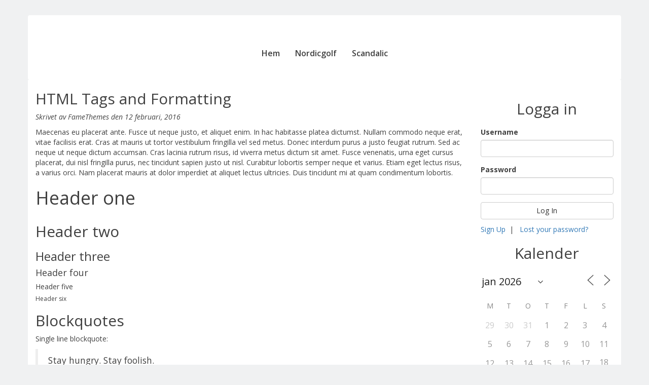

--- FILE ---
content_type: text/css
request_url: https://nordicgolfpattaya.se/wp-content/themes/Nordic%20Golf/style.css?ver=6.9
body_size: 3619
content:
/*
Theme Name: Nordic Golf Theme
Author: Kim Larsson
Author URI: www.kimlarsson.me
Description: Theme for Nordic Golf.
Version: 1.0
*/

@import url("/wp-content/themes/Nordic Golf/css/navbar.css");
@import url("/wp-content/themes/Nordic Golf/css/sidebar.css");
@import url("/wp-content/themes/Nordic Golf/css/frontpage.css");
@import url("/wp-content/themes/Nordic Golf/css/blog.css");
@import url("/wp-content/themes/Nordic Golf/css/weather.css");
@import url("/wp-content/themes/Nordic Golf/css/footer.css");

html,
body {
    width: 100%;
    height: 100%;
    margin: 0px;
    padding: 0px;
    font-family: 'Open Sans','Helvetica Neue',Helvetica,Arial,sans-serif;
    color: #404040;
    background-color: #F0F1F2;
}

.wrapper {
    background-color: white!important;
}

.topbar {
    padding: 15px 0;
    color: #fff;
    background: #337ab7;
}

.topbar .inner {
    float: left;
    width: 100%;
    display: -webkit-box;
    display: -ms-flexbox;
    display: flex;
    -webkit-box-align: center;
    -ms-flex-align: center;
    align-items: center;
    -webkit-box-pack: center;
    -ms-flex-pack: center;
    justify-content: center;
}

.topbar .text {
    font-weight: bold;
}

.topbar .text,
.topbar .change-city {
    float: left;
}

.topbar .text {
    margin-right: 15px;
}

.topbar .change-city {
    margin-left: 15px;
}

#slideshow {
    padding: 0;
    position: relative;
}

h1 {
    margin-bottom: 30px;
}

#navbar {
    position: relative;
}

#navbar .change-city {
    position: absolute;
    top: 5px;
    right: 5px;
    z-index: 9;
}

#navbar .dropdown-menu {
    z-index: 999999;
}

@media (max-width: 767px) {
    #navbar .change-city {
        position: absolute;
        top: 50%;
        right: auto;
        left: 5px;
        -ms-transform: translateY(-50%);
        -webkit-transform: translateY(-50%);
        transform: translateY(-50%);
    }
    #navbar .navbar-toggle {
        margin-right: 0;
    }
}

@media (max-width: 480px) {
    .topbar .text {
        font-size: 13px;
    }
}

.signup-welcome {
    display: none!important;
}

.content {
    padding-bottom: 10px;
    margin-top: 20px;
    background-color: white;
    border-bottom: 1px solid #e3e3e3;
}

.center {
    text-align: center;
}

.left {
    text-align: left;
}

/* When page is loading this is shown. */
.loader {
	position: fixed;
	left: 0px;
	top: 0px;
	width: 100%;
	height: 100%;
	z-index: 9999;
	background: url('/wp-content/themes/Nordic%20Golf/img/page-loader.gif') 50% 50% no-repeat rgb(249,249,249);
}

/* The image that is used for the slideshow */
.item img {
    max-width: 100%;
    width: auto;
    height: auto;
    vertical-align: middle;
}

/* Pagination item */
.wp-pagenavi {
    margin-top: 20px;
}

.alignleft, img.alignleft {
    float: left;
    margin-right: 20px;
    margin-bottom: 30px;
    margin-top: 20px;
}

.alignright, img.alignright {
    float: right;
    margin-left: 20px;
    margin-bottom: 30px;
    margin-top: 20px;
}

.aligncenter, img.aligncenter {
    display: block;
    margin-left: auto;
    margin-right: auto;
}

.aligncenter img {
    margin: 0 auto;
}

@media(max-width:767px){

    #navbar {
        margin-top: 0;
    }

    img.logo {
        display: none!important;
    }

    .navbar .navbar-collapse {
        text-align: center;
        overflow: hidden;
    }

    .navbar-default .navbar-nav .open .dropdown-menu>li>a,.navbar-default .navbar-nav .open .dropdown-menu {
        text-align: center;
    }

    .social {
        text-align: center;
    }

    .navbar-collapse {
        margin-top: 0!important;
    }

    .navbar-header {
        margin-top: 5px!important;
        float: right!important;
    }

    .item {
        height: 250px;
    }

    .navbar-header {
        border-top: none;
        margin-top: 30px;
    }

    .navbar-default .navbar-nav > .active > a,
    .navbar-default .navbar-nav > .active > a:hover,
    .navbar-default .navbar-nav > .active > a:focus {
        background-color: #e3e3e3;
        border-bottom: none;
    }

    .navbar-collapse {
        margin-top: 20px;
    }
}
@media (min-width:768px) {

    img.logo {
        display: block!important;

    }

    #bs-example-navbar-collapse-1 {
        text-align: center;
    }

    .navbar {
        padding-top: 50px;
        padding-bottom: 28px;
    }


    .navbar .navbar-collapse {
        text-align: left;
    }

    .item {
        height: 300px;
    }

    .navbar-default .navbar-nav > .active > a,
    .navbar-default .navbar-nav > .active > a:hover,
    .navbar-default .navbar-nav > .active > a:focus {
        background: none;
        border-bottom: 3px solid #337AB7;
        color: #404040;
    }

    .navbar-default .navbar-nav > li > a {
        font-size: 14px;
        padding-top: 15px;
        padding-bottom: 15px;
        padding-left: 10px;
        padding-right: 10px;
    }

    .navbar-default .navbar-nav > .navbar-collapse > li > a:hover {
        border-bottom: 3px solid #337AB7;
    }

}
@media(min-width:992px){

    img.logo {
        display: block!important;
        margin-top: -25px;
        height: 100px;
    }

    .navbar-default .navbar-nav > li > a {
        font-size: 16px;
        padding: 15px;
    }

    .navbar-brand {
        display: block;
    }

    .navbar .navbar-collapse {
        text-align: center;
    }

    .item {
        height: 300px;
    }
}

@media(min-width:1200px){

    .navbar .navbar-collapse {
        text-align: center;
    }

    .item {
        height: 400px;
    }
}

@media screen
  and (min-device-width: 1200px)
  and (max-device-width: 1600px)
 {

      .item {
          height: 300px;
      }

}

.clickable:hover {
    cursor: pointer;
    opacity: 0.5;
}

h2.result-h {
    text-align: center;
    padding-bottom: 5px;
    padding-top: 5px;
    font-size: 20px;
    margin: 0;
    background-color: white;
    border: 1px solid #e3e3e3;
    margin-bottom: 10px;
}

h2.result-h a {
    color: #404040;
}

h2.result-h:hover a {
    text-decoration: none;
}

h2.results:nth-of-type(even){
    background-color: #F9F9F9;
}

h2.front-result {
    font-size: 20px;
    margin: 0;
    background-color: white;
    border: 1px solid #e3e3e3;
    margin-bottom: 5px;
}

.front-results a:nth-of-type(odd) h2.front-result {
    background-color: #F9F9F9;
}

.front-results a {
    display: block;
    color: #404040;
    text-decoration: none;
}

.header-results {
    margin-bottom: 30px;
}

.hide-results {
    margin-bottom: 20px;
}

/* ==========================================================================
GolfCourses
========================================================================== */

.course .img-responsive {
    margin: 0 auto;
    margin-bottom: 25px;
}

.course {
    text-align: center;
    min-height: 300px;
}

#next {
    margin-top: 20px;
    margin-left: 15px;
}

#prev {
    margin-top: 20px;
    margin-right: 15px;
}


/* ==========================================================================
Booking forms
========================================================================== */

th.em-bookings-ticket-table-type {
    display: none;
}

th.em-bookings-ticket-table-spaces {
    display: none;
}

.em-ticket td {
    padding: 3px;
}

div.checkbox input {
    margin: 4px 0 0 -20px!important;
}

div.checkbox label {
    width: auto!important;
}

/* ==========================================================================
Sponsor slideshow
========================================================================== */

.sponsors .content {
    padding-bottom: 0;
    margin-top: 0;
}

#sponsors {
    height: auto;
    background-color: white;
}

#sponsors .sponsor{
  margin: 3px;
}
#sponsors .sponsor img{
  display: block;
  margin: 0 auto;
  width: 165px;
  height: auto;
}

.owl-theme .owl-controls {
    display: none!important;
}

.sponsors img:hover {
    opacity: 0.5;
}

#sponsors .owl-wrapper {
    display: -webkit-box!important;
    display: -webkit-flex!important;
    display: -ms-flexbox!important;
    display: flex!important;
    -webkit-box-align: center;
    -webkit-align-items: center;
        -ms-flex-align: center;
            align-items: center;
}

/* ==========================================================================
Landing page
========================================================================== */

.landing-page-logo {
    position: absolute;
    top: 30px;
    left: 30px;
    display: none;
}

.landing-page {
    background: #fff;
}

.landing-page .content-wrapper {
    background: url(http://nordicgolfpattaya.se/wp-content/uploads/2015/06/Golf-BIg1.jpg) no-repeat center center;
    background-size: cover;
    width: 100%;
    position: relative;
    color: #fff;
    padding: 20px 0;
    min-height: 100vh;
    display: flex;
    align-items: center;
    justify-content: center;
}

.landing-page .content-wrapper .overlay {
    position: absolute;
    top: 0;
    left: 0;
    width: 100%;
    height: 100%;
    background-color: rgba(63, 124, 142, 0.85);
}

.landing-page .container {
    max-width: 920px;
    padding: 30px 30px;
    padding-top: 0;
    text-align: center;
    position: relative;
    z-index: 2;
}

.landing-page .ingress {
    margin-bottom: 40px;
}

.landing-page .ingress p {
    font-size: 18px;
    text-align: left;
}

.landing-page .imageholder {
    height: 230px;
    width: 100%;
    position: relative;
    overflow: hidden;
    border-top-left-radius: 20px;
    border-top-right-radius: 20px;
}

.landing-page .image {
    background: url('img/harrys-hotel-logo.png') no-repeat center center;
    background-size: 45%;
    position: absolute;
    top: 0;
    left: 0;
    width: 100%;
    height: 100%;
    -webkit-transition: all 1s ease; /* Safari and Chrome */
    -moz-transition: all 1s ease; /* Firefox */
    -ms-transition: all 1s ease; /* IE 9 */
    -o-transition: all 1s ease; /* Opera */
    transition: all 1s ease;
    border-top-left-radius: 20px;
    border-top-right-radius: 20px;
    background-color: #fff;
}

.landing-page .site-two .image {
    background: url('img/akvavit-logo.png') no-repeat center center;
    background-size: 60%;
    background-color: #fff;
}

.landing-page .site-holder {
    cursor: pointer;
    transition: 0.25s;
    overflow: hidden;
}

.landing-page .textholder {
    text-align: center;
    padding: 20px;
    background: #fff;
    border-bottom-left-radius: 20px;
    border-bottom-right-radius: 20px;
    border-top: 3px solid #eee;
}

.landing-page .column {
    float: left;
    width: 50%;
    padding-right: 15px;
    padding-left: 15px;
    -webkit-transition: 0.25s;
    transition: 0.25s;
}

.landing-page .column h2 {
    color: #404040;
    margin: 0;
}

.landing-page .column:hover {
    opacity: 0.85;
}

.landing-page .column:hover,
.landing-page .column:focus {
    text-decoration: none;
}

@media screen and (max-width: 991px) {
    .landing-page .textholder h2 {
        font-size: 24px;
    }
    .landing-page .imageholder {
        height: 200px;
    }
}

@media screen and (max-width: 720px) {
    .landing-page .row {
        text-align: center;
    }
    .landing-page .column {
        width: 360px;
        padding: 0;
        display: inline-block;
        float: none;
    }
    .landing-page .site-one {
        margin-bottom: 30px;
    }
}

@media screen and (max-width: 480px) {
    .landing-page .ingress p {
        font-size: 16px;
    }
}

@media screen and (max-width: 380px) {
    .landing-page .column {
        width: 280px;
    }
}

/* ==========================================================================
Temp
========================================================================== */

#attending {
    display: none;
}

#bookingCommentAndButton {
    display: none;
}

#attending-single .btn {
    margin-bottom: 10px;
}

.attending-list {
    margin-top: 5px;
}

table.em-calendar td.eventful a, table.em-calendar td.eventful-today a {
    text-decoration: underline;
}

/*
** PAGNATION
*/
.text-center nav   {

}

.booking-marked {
    background-color: lightblue;
}

.li-booking:hover {
    background-color: lightblue;
    opacity: 0.5;
    cursor: pointer;
}

.list-group-header {
    background-color: #e8e9ea;
    text-align: center;
    font-weight: 700;
}

table.em-tickets {
    display: none;
}

.form-control {
    width: 100% !important;
}

@media (min-width:1200px) {
    #modal-gallery .modal-dialog {
        width: 1200px;
    }
}


#modal-gallery .thumbnail {
    margin: 0 auto;
}

#links img {
    width: 100%;
    height: 100%;
    object-fit: cover;
}

.gallery .btn {
    margin-top: 20px;
}

.gallery .thumbnail:hover {
    opacity: 0.5;
}

.image-wrapper {
    margin: 0 auto;
    width: auto;
}

.image-holder {
    height: 130px;
    border: 0;
    padding: 0;
}

.image-holder:hover {
    opacity: 0.5;
}

.image-folder {
    text-align: center;
    height: 150px;
}

.image-folder:hover {
    opacity: 0.5;
}

.modal-login .modal-links {
    text-align: center;
}

.modal-body .btn {
    width: 100%;
    margin-top: 5px;
    padding-top: 10px;
    padding-bottom: 10px;
    font-weight: 600;
}

.modal-login .modal-dialog {
    width: 400px;
}

@media (max-width:767px) {
    .modal-login .modal-dialog {
        width: 100%;
    }
}

.modal-header {
    background-color: #286090;
    color: white;
}

.modal-header .close {
    color: white;
    opacity: 1;
}

.modal-header .close:hover {
    opacity: 0.2;
}

.sidebar .login .btn {
    width: 100%;
    margin-bottom: 10px;
}

.contact-info {
    margin-bottom: 100px;
}

.attendence table {
    border: solid 1px #e3e3e3;
}

.attendence table thead tr th:nth-child(2) {
    text-align: center;
}

.attendence table thead tr th:nth-child(1) {
    padding: 8px 3px;
}

.attendence table tbody tr td:first-of-type {
    border-right: solid 1px #e3e3e3;
    width: 5%;
    text-align: center;
}

.attendence table tbody tr td:nth-child(2) {
    width: 75%;
}

.attendence table tbody tr td:nth-child(3) {
    width: 20%;

    text-align: center;
}

.attendence table tbody tr td:nth-child(4), .attendence table thead tr th:nth-child(4) {
    display: none;
}

.attendence thead {
    background-color: #e8e9ea;
    text-align: center;
    font-weight: 700;
}

.front-schedule h2 {
    margin-bottom: 30px;
}

.front-schedule td {
    border: 1px solid #e3e3e3;
    margin-bottom: 3px;
    font-size: 14px;
}

.front-schedule .list-group-item {
    padding: 0;
    margin-bottom: 5px;
}

.front-schedule li a {
    display: block;
    color: black;
    padding: 6px 15px;
}

.front-schedule li a span {
    float: right;
}

.front-schedule li a:hover {
    text-decoration: none;
    opacity: 0.5;
}

.front-schedule li:nth-of-type(odd) {
    background-color: #F9F9F9;
}

.promoted-content a img:hover {
    opacity: 0.5;
}

.pdf {
    text-align: center;
}

a.pdf-link {
    display: inline-block;
    margin: 0 auto;
    margin-bottom: 50px;
    margin-top: 30px;
}

.pdf-link img {
    display: block;
    margin-left: auto;
    margin-right: auto;
    text-align:center;
}

/*
.list-group li:first-child {
    font-weight: bold;
}
*/

.mu_register {
    width: 1170px!important;
    padding: 30px;
    max-width: 100%;
    margin: 0 auto;
    background: #fff;
}

.mu_register #pass-strength-result,
.mu_register .description.indicator-hint {
    display: none;
}

.mu_register #setupform {

}

@media print {
    body {
        font-size: 24px!important;
    }
    p {
        font-size: 30px!important;
    }
    h2 {
        font-size: 42px!important;
        margin-bottom: 30px!important;
    }
    .top-header {
        display: none;
    }

    .weather {
        display: none;
    }

    .sponsors {
        display: none;
    }

    .bottom-footer {
        display: none;
    }

    .sidebar {
        display: none;
    }

    .attendence {
        width: 50%;
        float: left;
    }

    .topbar {
        display: none;
    }

    .attendence{
        page-break-inside: avoid;
    }

    .attendence table tbody tr {
        height: 37px;
    }

    .attendence table tbody tr td:nth-child(4), .attendence table thead tr th:nth-child(4) {
        display: table-cell;
        border-left: 1px solid #e3e3e3;
        width: 30px;
        padding-left: 20px;
    }

    .golfcar {
        display: none;
    }

    table .golfcar {
        display: inline;
    }

    .event div:first-of-type p {
        display: none;
    }

    .no-print {
        display: none;
    }

}


--- FILE ---
content_type: text/css
request_url: https://nordicgolfpattaya.se/wp-content/themes/Nordic%20Golf/css/navbar.css
body_size: 472
content:
/*
    Center the link in the navbar
*/
.navbar .navbar-nav {
    display: inline-block;
    float: none;
    vertical-align: top;
}

.navbar-default {
    border: none;
}

#navbar {
    margin-top: 30px;
}

.navbar {
    margin-bottom: 0;
    font-family: 'Open Sans','Helvetica Neue',Helvetica,Arial,sans-serif;
    font-weight: 600;
    background-color: white;
}

nav.shrink {
    padding: 0;
    -webkit-box-shadow: rgba(0, 0, 0, 0.117647) 0px 1px 3px;
    box-shadow: rgba(0, 0, 0, 0.117647) 0px 1px 3px;
    margin-top: 0!important;
}

nav.shrink img.logo {
    height: 50px;
    margin: 0;
}

img.logo {
    margin-top: -25px;
    height: 100px;
}

.navbar-default div.navbar-collapse {
    border-top:none;
    box-shadow:none;
}

.btn-facebook:hover .fa-facebook {
    color: #4060A5;
}

.btn-skype:hover .fa-skype {
    color: #00C6FF;
}

.btn-mail:hover .fa-envelope {
    color: #c12e2a;
}

.btn-social-icon:hover {
    border-bottom: none;
}

.navbar-default .navbar-nav > li > a {
    color: #404040;
    font-size: 16px;
}

.navbar-default .navbar-nav > li > a:hover {
    color: #888888;
}


--- FILE ---
content_type: text/css
request_url: https://nordicgolfpattaya.se/wp-content/themes/Nordic%20Golf/css/sidebar.css
body_size: 215
content:
.sidebar .em-calendar-wrapper table {
    width: 100%;
}

.sidebar {
    margin-top: 20px;
    padding-bottom: 20px;
}

.sidebar .avatar {
    margin-bottom: 10px;
}

.sidebar .list-group {
    text-align: center;
}

.sidebar h2 {
    margin-bottom: 20px;
    text-align: center;
}


@media (max-width:768px) {
    .sidebar .list-group img {
        display: none;
    }

    .sidebar {
        border-top: 1px solid #e3e3e3;
        padding-top: 15px;
    }
}


--- FILE ---
content_type: text/css
request_url: https://nordicgolfpattaya.se/wp-content/themes/Nordic%20Golf/css/frontpage.css
body_size: 445
content:
.front-first-row {
    padding-top: 30px;
    padding-bottom: 50px;
    background-color: white;
}

.promoted-content {
    padding-top: 30px;
    background-color: #2E3641;
    color: #ffffff;
}

.promoted-content:after {
    content : "";
    margin: 0 auto;
    width   : 75%;  /* or 100px */
    border-bottom:1px solid #e3e3e3;
}

.promoted-content .img-responsive {
    margin: 0 auto;
    margin-bottom: 40px;
    margin-top: 37px;
}

.promoted-content p {
    margin-bottom: 30px;
}

.promoted-content h3 {
    margin-top: 0;
}

.promoted-content-first {
    border: 0;
}

.center-button a {
    margin-top: 10px;
    padding: 15px;
    font-size: 18px;
}

.front-third-row {
    padding-top: 30px;
    padding-bottom: 30px;
    background-color: white;
}

.front-third-row h2 {
    text-align: center;
}


.front-post {
    text-align: center;
    padding: 3px;
    color: #404040;
    padding-bottom: 15px;
}

.front-post:hover {
    background-color: #F6F6F0;
    transition: .5s;
    text-decoration: none;
}

.front-post:hover a {
    background-color: #F6F6F0;
    transition: .5s;
    text-decoration: none;
}

a.post-link:hover {
    text-decoration: none;
}
/* Scroll frontpage
.front-schedule .list-group {
    max-height: 390px;
    overflow-y: scroll;
}
*/


--- FILE ---
content_type: text/css
request_url: https://nordicgolfpattaya.se/wp-content/themes/Nordic%20Golf/css/blog.css
body_size: 163
content:

.blog a.post-link h2 {
    color: #404040;
}

.blog a.post-link p {
    color: #404040;
}

.blog a.post-link:hover {
     text-decoration: none;
}

.blog .post:hover {
    background-color: #F6F6F0;
    transition: .5s;
}

.blog .post {
    padding: 1em;
}

.blog h1 {
    text-align: center;
}

.blog .btn-post {
    margin-top: 15px;
}


--- FILE ---
content_type: text/css
request_url: https://nordicgolfpattaya.se/wp-content/themes/Nordic%20Golf/css/weather.css
body_size: 196
content:
.weather {
    padding-bottom: 10px;
    padding-top: 10px;
    background-color: white;
}

@media(max-width:767px) {
    .weather h3 {
        font-size: 18px;
    }
}

.weather img {
    margin: 0 auto;
    margin-bottom: 15px;
}

.weather  p {
    text-align: center;
}

.weather  a {
    color: inherit;
}

.weather  a:hover {
    color: inherit;
}

.weather a:hover div {
    opacity: 0.5;
}


--- FILE ---
content_type: text/css
request_url: https://nordicgolfpattaya.se/wp-content/themes/Nordic%20Golf/css/footer.css
body_size: 361
content:
.bottom-footer {
    width: 100%;
    background-color: #2E3641;
    color: white;
    margin-top: 50px;
    padding-top: 30px;
    padding-bottom: 30px;
    text-align: center;
}

.bottom-footer p {
    width: 100%;
    font-size: 16px;
    margin: 0;
    margin-top: 10px;
}

footer ul {
    list-style: none;
    margin-bottom: 20px;
}

footer ul a {
    color: white;
    margin-left: 10px;
    margin-right: 10px;
}

footer ul a:hover {
    color: white;
}

footer ul li {
    font-size: 16px;
    margin-bottom: 3px;
}

.toTheTopWrapper {
    display: inline-block;
    z-index: 100;
    position:relative;
    width: 60px;
    margin-bottom: 20px;
}

#toTheTop {
    display: table-cell;
    vertical-align: middle;
    text-align: center;
    height: 60px;
    width: 60px;
    position: absolute;
    top: -60px;
    left: 0;
    z-index: 101;
    background-color: white;
    color: #2E3641;
    border-radius: 50%;
}

#toTheTop:hover {
    color: grey;
    cursor: pointer;
}


--- FILE ---
content_type: text/javascript
request_url: https://nordicgolfpattaya.se/wp-content/themes/Nordic%20Golf/js/site.js?ver=6.9
body_size: 1093
content:
jQuery(window).load(function() {
    jQuery(".loader").fadeOut("slow");
});

jQuery(document).ready(function($) {

    function scrollToAnchor(aid) {
        var aTag = $("a[name='"+ aid +"']");
        $('html,body').animate({scrollTop: aTag.offset().top},'slow');
    }

    $('.thumbnail').click(function(){
      	$('.modal-body').empty();
      	var title = $(this).parent('a').attr("title");
      	$('.modal-title').html(title);
      	$($(this).parents('div').html()).appendTo('.modal-body');
      	$('#modal-gallery').modal({show:true});
    });

/*    $('.image-holder').click(function(){

        var id = this.id;

        $(".image-folder").hide();
        $(".gallery-wrapper").hide();

        console.log(id);

        $('#' + id).show();

    });
*/

    $("#sponsors").owlCarousel({

      autoPlay: 3000, //Set AutoPlay to 3 seconds

      items : 5,
      itemsDesktop : [1199,3],
      itemsDesktopSmall : [979,3]

  });

/*    $(window).scroll(function() {
        if ($(document).scrollTop() > 50) {
            $('#navbar').addClass('shrink');
        } else {
            $('#navbar').removeClass('shrink');
        }
    });
*/

    $( "#toTheTop" ).click(function() {
        $("html, body").animate({ scrollTop: 0 }, "slow");
    });

    $( ".hide-results" ).click(function() {
        var result = $( this ).parent();

        if( $(result).is(":visible") ) {
            $( result ).hide( "slow", function() {

            });
        }
        else {
            $( result ).show( "slow", function() {

            });
        }
        scrollToAnchor('resultat');
    });

    /*
    $( "h2.clickable" ).click(function() {
        var result = this.nextElementSibling;

        if( $(result).is(":visible") ) {
            $( result ).hide( "slow", function() {

            });
        }
        else {
            $( result ).show( "slow", function() {

            });
        }
    });
    */

    $( "#modal-submit" ).click(function() {
      $('#myModal').modal('hide')

      var text = $('textarea#modal-textarea').val();

      //var checkbox = $('#modal-car').is(':checked');

      if($('#modal-car').is(':checked')) {
          $('#bil').prop('checked', true);
      }

      $('textarea#booking-textarea').val(text);
      $( "#em-booking-submit" ).submit();

    });

    if( !$('#em-booking-submit').length )
    {
        $( "#attending" ).css('display','block');
    }

    $('#myModal').on('hidden.bs.modal', function () {
        $('.li-booking').removeClass('booking-marked');
    });

    $( ".li-booking" ).click(function() {

        var id = $(this).closest('table').attr('id');

        var t = "#" + id;

        var target = $(t).find("select");

        var text = "Vill du boka in dig på denna runda på Boll " + id + "?";

        $("#description").text(text);

        p = "test";

        if ($(this).hasClass('booking-marked')) {
            $(".em-ticket-select").val('0');
            $('.li-booking').removeClass('booking-marked');

            $('.li-booking').removeClass('booking-marked');
            $(target).val('0');
        }
        else {
            $(".em-ticket-select").val('0');
            $('.li-booking').removeClass('booking-marked');

            $(this).addClass('booking-marked');
            $(target).val('1');
        }

    });

});
